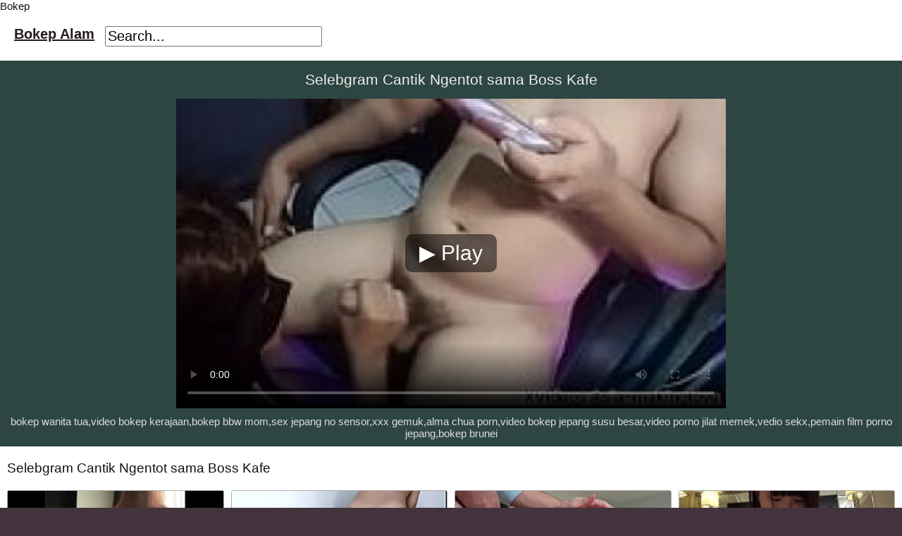

--- FILE ---
content_type: text/html; charset=UTF-8
request_url: https://bokepalam.com/video/739-selebgram-cantik-ngentot-sama-boss-kafe/
body_size: 7144
content:
<!DOCTYPE html>
<html lang="en">
<head>
    <meta charset="utf-8" />
    <title>Selebgram Cantik Ngentot Sama Boss Kafe</title>
<meta name="description" content="Bokep Wanita Tua,video Bokep Kerajaan,bokep Bbw Mom,sex Jepang No Sensor,xxx Gemuk,alma Chua Porn,video Bokep Jepang Susu Besar,video Porno Jilat Memek,vedio Sekx,pemain Film Porno Jepang,bokep Brunei" />
<link rel="canonical" href="https://bokepalam.com/video/739-selebgram-cantik-ngentot-sama-boss-kafe/" />
<script type="application/ld+json">{"@context":"https://schema.org","@type":"BreadcrumbList","itemListElement":[{"@type":"ListItem","position":1,"name":"Video Bokep - Bokep Jepang - Bokep indo","item":"https://bokepalam.com/"},{"@type":"ListItem","position":2,"name":"Selebgram Cantik Ngentot Sama Boss Kafe","item":"https://bokepalam.com/video/739-selebgram-cantik-ngentot-sama-boss-kafe/"}]}</script>
<meta content="index,follow" name="Googlebot" />
<meta content="index,follow,noodp" name="ROBOTS" />
<meta content="index,follow" name="BingBOT" />
<meta content="index,follow" name="yahooBOT" />
<meta content="index,follow" name="slurp" />
<meta content="index,follow" name="msnbot" />
<meta name="revisit-after" content="1 days" />
    <base href="https://bokepalam.com/">
<link rel="sitemap" type="application/xml" title="sitemap" href="https://bokepalam.com/sitemap.xml" />
<link rel="alternate" type="application/rss+xml" title="rss" href="https://bokepalam.com/feed.xml" />
    <meta name="viewport" content="width=device-width, initial-scale=1">
	<link rel="apple-touch-icon" sizes="180x180" href="/apple-touch-icon.png">
	<link rel="icon" type="image/png" sizes="32x32" href="/favicon-32x32.png">
	<link rel="icon" type="image/png" sizes="16x16" href="/favicon-16x16.png">
	<link rel="icon" type="image/x-icon" href="/favicon.ico">
  <style>
        button,hr,input{overflow:visible}progress,sub,sup{vertical-align:baseline}.player,sub,sup{position:relative}html{line-height:1.15;-webkit-text-size-adjust:100%}hr{box-sizing:content-box;height:0}.links li,.thumb,legend{box-sizing:border-box}code,kbd,pre,samp{font-family:monospace,monospace;font-size:1em}a{background-color:transparent;color:#221a1f;text-decoration:none}abbr[title]{border-bottom:none;text-decoration:underline;text-decoration:underline dotted}.header a,.header b a,.pagination a,.tags a{text-decoration:underline}b,strong{font-weight:bolder}small{font-size:80%}sub,sup{font-size:75%;line-height:0}sub{bottom:-.25em}sup{top:-.5em}button,input,optgroup,select,textarea{font-family:inherit;font-size:100%;line-height:1.15;margin:0}button,select{text-transform:none}[type=button],[type=reset],[type=submit],button{-webkit-appearance:button}[type=button]::-moz-focus-inner,[type=reset]::-moz-focus-inner,[type=submit]::-moz-focus-inner,button::-moz-focus-inner{border-style:none;padding:0}[type=button]:-moz-focusring,[type=reset]:-moz-focusring,[type=submit]:-moz-focusring,button:-moz-focusring{outline:ButtonText dotted 1px}fieldset{padding:.35em .75em .625em}legend{color:inherit;display:table;max-width:100%;padding:0;white-space:normal}.wrap,body{color:#111}textarea{overflow:auto}[type=checkbox],[type=radio]{box-sizing:border-box;padding:0}[type=number]::-webkit-inner-spin-button,[type=number]::-webkit-outer-spin-button{height:auto}.player .video,.thumb .thumb_img{top:0;left:0;width:100%;height:100%}[type=search]{-webkit-appearance:textfield;outline-offset:-2px}[type=search]::-webkit-search-decoration{-webkit-appearance:none}::-webkit-file-upload-button{-webkit-appearance:button;font:inherit}details{display:block}summary{display:list-item}[hidden],template{display:none}.header li,.header ul,.search,.tags a,.trends li{display:inline-block}body{margin:0;background-color:#43333d;font:15px Arial,Helvetica,sans-serif}li,ol,ul{list-style:none;margin:0;padding:0}img{border:none;display:block}.wrap{background-color:#fff;margin:0 auto;max-width:1500px;overflow:hidden;clear:both}.header{padding:10px 5px;font-size:20px;overflow:hidden;clear:both;text-align:left;margin-bottom:0}.h1,.h2,h1,h2{padding:10px;overflow:hidden;clear:both;font-weight:400}.content,.pagination,.tags{text-align:center}.header ul{padding:5px;float:left}.header li{margin: 5px 10px 5px 10px;}.search{margin:5px;float:right}.links li,.pagination-list ul li,.thumb{float:left}.search_bar input[type=text]{padding:4px 7px;font-size:14px;border-radius:2px;border:2px solid #221a1f;background-color:#f5f5f5;color:#333}.h1,h1{font-size:21px;color:#eee;margin:0}.h2,h2{font-size:19px;color:#111;margin:0}.content{padding:5px 0;overflow:hidden;clear:both;background-color:#2d4641;margin-bottom:10px}.player_wrap{max-width:1250px;margin:0 auto}.player{overflow:hidden;clear:both;margin:5px 0}.player .video{position:absolute;background-color:#000}.tags{margin:0px;padding:5px 10px;overflow:hidden;clear:both;color:#ddd}.thumb,.thumbs{padding:5px;overflow:hidden}.tags p{padding:0;line-height:16px;margin:0}.tags a{font-size:15px;padding:3px;margin:3px 6px 3px 0;color:#ddd}.thumbs{clear:both}.thumb{width:16.66666%}.thumb .thumb_in{padding-bottom:3px;border:1px solid #acacac;border-radius:3px;background-color:#f0f1f1}.thumb .thumb_img_wrap{position:relative;padding-bottom:58%;display:block;background-color:#aaa}.thumb .thumb_img{position:absolute;display:block;overflow:hidden}.thumb .thumb_title{line-height:17px;height:34px;overflow:hidden;display:block;margin:7px;padding:0;font-weight:400;text-decoration:none;font-size:14px;color:#000;font-style:normal;word-wrap:break-word}.pagination{font-size:22px;margin:15px 5px 20px;clear:both}.links li,.trends{text-align:left}.links,.trends{margin-bottom:10px;padding:5px 10px;overflow:hidden;clear:both}.pagination a{font-weight:700}.links ul,.trends ul{margin:0}.trends li{padding:3px 1px;margin:5px 5px 5px 5px;text-decoration:none}.footer a,.links li,.trends a{text-decoration:underline}.trends .cat_title{margin:0;padding:0;font-size:15px;font-weight:400}.trends a{font-weight:400}.links li{width:25%;padding:4px 0;font-size:15px;overflow:hidden}.footer{padding:5px 10px;overflow:hidden;clear:both;color:#aaa;font-size:14px;margin-top:0;background-color:#222}.footer p{padding:0}.footer a{color:#eee}.text{padding:10px}li.exmex{display:none;text-align:center}@media all and (max-width:1300px){.wrap{max-width:100%}.thumb{width:25%}.links li{width:33.3333%}}@media all and (max-width:900px){.wrap{max-width:100%}.thumb{width:33.33333%}}@media all and (max-width:630px){.header,li.exmex{text-align:center}.wrap{max-width:100%}.links li,.thumb{width:50%}.header ul,.search{float:none}li.exmex{display:block;padding:5px 5px 3px;margin:0 5px;overflow:hidden;clear:both;border:1px solid #acacac;border-radius:3px;background-color:#f0f1f1}}@media all and (max-width:340px){.wrap{max-width:100%}.links li,.thumb{width:100%}}.pagination-bottom{border:1px solid #fc0;background-color:#fffcdd;padding:10px;margin:4px auto;border-radius:3px;}.pagination-list{margin: auto;width: 400px;}.pagination-list a,.pagination-list span{border:1px solid #b4b4b4;padding:5px 8px;margin:0 2px;background:#f9f9f9;-moz-border-radius:3px;-webkit-border-radius:3px;border-radius:6px;text-decoration:none;font-weight:700}.pagination-list ul li a.current{background:#c5c5c5;border-color:#a1a1a1}.clear{clear:both}.thumb_img img{width:100%}.list_videos .image,.list_videos .image img{max-height:215px}#players{}@media only screen and (max-width:600px){#players{}}.fluid_button_theatre{display:none!important}
	@media (min-width: 200px) and (max-width: 767px) {
	#videoplayerfluid{
		height:200px;
	}
}
@media (min-width: 768px) {
	#videoplayerfluid{
		height:400px;
	}
}	
.btn-lets{ color:white; margin-left:5px; margin-right:5px;}	
    </style>

            <script type="application/ld+json">
        {
            "@context": "https://schema.org",
            "@type": "VideoObject",
            "name": "Selebgram Cantik Ngentot sama Boss Kafe",
            "description": "Selebgram Cantik Ngentot sama Boss Kafe XdescX bokep wanita tua,video bokep kerajaan,bokep bbw mom,sex jepang no sensor,xxx gemuk,alma chua porn,video bokep jepang susu besar,video porno jilat memek,vedio sekx,pemain film porno jepang,bokep brunei",
            "thumbnailUrl": ["https://bokepalam.com/thumb/ulhhuiof0b8/selebgram-cantik-ngentot-sama-boss-kafe.jpg"],
            "uploadDate": "2023-03-16T03:13:57+03:00",
            "duration": "PT7M57S",
            "contentUrl": "https://bokepalam.com/video-play/ulhhuiof0b8/selebgram-cantik-ngentot-sama-boss-kafe.mp4"
        }
    </script>
    
</head>
<body>
<div class="wrap">   Bokep     <div class="header">

        <ul>
            <li><b><a href="https://bokepalam.com/">Bokep Alam</a></b></li>

        <div class="search">
            <form class="navbar-form" method="post" id="searchform" action="" onsubmit="return false;">
                <input class="search-input" style="width: 300px;" value="Search..." name="search" id="videosearch1" onfocus="if (this.value == 'Search...') {this.value = '';}" onblur="if (this.value == '') {this.value = 'Search...';}" type="text" aria-label="Search"/>
            </form>
        </div>
    </div>
    <div style="text-align: center;"></div><div class="content">
    <p class="player_wrap">
        <h1>Selebgram Cantik Ngentot sama Boss Kafe</h1>
        <div class="player" id="players">
            
                <div class="video-container">
                    <video id="myVideo" controls poster="thumb/2024/07/17/selebgram-cantik-ngentot-sama-boss-kafe.jpg" width="600" height="400">
                    </video>
                    <button id="playButton">▶ Play</button>
                </div>

                <style>
                    .video-container {position: relative; width: 100%; max-width: 780px; margin: 0 auto; }
                    #myVideo {  width: 100%; height: auto; display: block; }
                    #playButton { position: absolute; top: 50%;
                        left: 50%; transform: translate(-50%, -50%);
                        font-size: 30px; color: white;
                        background: rgba(0, 0, 0, 0.5); border: none;
                        padding: 10px 20px; cursor: pointer; border-radius: 10px; display: block; text-align: center;
                    }
                </style>
                <script>
                    document.addEventListener('DOMContentLoaded', function() {
                        var video = document.getElementById('myVideo');
                        var playButton = document.getElementById('playButton');
                        let start = 0;
                        video.addEventListener('click', function() {
                            if(start === 0) {
                                if (!video.src) {
                                    video.src = "https://bokepalam.com/video-play/ulhhuiof0b8/selebgram-cantik-ngentot-sama-boss-kafe.mp4";
                                    video.load();
                                    video.play();
                                }
                                playButton.style.display = 'none';
                                start = 1;
                            }
                        });
                        playButton.addEventListener('click', function() {
                            if(start === 0) {
                                if (!video.src) {
                                    video.src = "https://bokepalam.com/video-play/ulhhuiof0b8/selebgram-cantik-ngentot-sama-boss-kafe.mp4";
                                    video.load();
                                    video.play();
                                }
                                playButton.style.display = 'none';
                                start = 1;
                            }
                        });
                    });
                </script>
                    </div>


                       
                                <p class="tags">bokep wanita tua,video bokep kerajaan,bokep bbw mom,sex jepang no sensor,xxx gemuk,alma chua porn,video bokep jepang susu besar,video porno jilat memek,vedio sekx,pemain film porno jepang,bokep brunei</p>
            

            <div class="clear"></div>
        </div>
<h2> Selebgram Cantik Ngentot sama Boss Kafe</h2>
<div class="thumbs">
    <ul>
                <li class="thumb">
            <div class="thumb_in">
                <a href="https://bokepalam.com/video/296-video-seks-bombshell-vicktoria-redd-mendapat-dua-kali-penetrasi-dan-cums-super-keras/" title="Video seks bombshell vicktoria redd mendapat dua kali penetrasi dan cums super keras" class="thumb_img_wrap">
                    <div class="thumb_img">
                        <img src="thumb/2024/07/13/video-seks-bombshell-vicktoria-redd-mendapat-dua-kali-penetrasi-dan-cums-su.jpg" alt="Video seks bombshell vicktoria redd mendapat dua kali penetrasi dan cums super keras"  class="video-thumbnail" style="width: 100%;">                    </div>
                </a>
                <div class="thumb_title">Video seks bombshell vicktoria redd mendapat dua kali penetrasi dan cums super keras</div>
            </div>
        </li>
                <li class="thumb">
            <div class="thumb_in">
                <a href="https://bokepalam.com/video/2142-pembantu-rewel-selalu-minta-uang-lunasin-pake-ngentot/" title="Pembantu rewel selalu minta uang lunasin pake ngentot" class="thumb_img_wrap">
                    <div class="thumb_img">
                        <img src="thumb/2024/07/23/pembantu-rewel-selalu-minta-uang-lunasin-pake-ngentot.jpg" alt="Pembantu rewel selalu minta uang lunasin pake ngentot"  class="video-thumbnail" style="width: 100%;">                    </div>
                </a>
                <div class="thumb_title">Pembantu rewel selalu minta uang lunasin pake ngentot</div>
            </div>
        </li>
                <li class="thumb">
            <div class="thumb_in">
                <a href="https://bokepalam.com/video/2185-hyjabporn-innocent-stepsis-dalam-hijab-mengalami-hal-baru-willow-ryder/" title="HyjabPorn - Innocent Stepsis Dalam Hijab Mengalami Hal Baru - Willow Ryder" class="thumb_img_wrap">
                    <div class="thumb_img">
                        <img src="thumb/2024/07/23/hyjabporn-innocent-stepsis-dalam-hijab-mengalami-hal-baru-willow-ryder.jpg" alt="HyjabPorn - Innocent Stepsis Dalam Hijab Mengalami Hal Baru - Willow Ryder"  class="video-thumbnail" style="width: 100%;">                    </div>
                </a>
                <div class="thumb_title">HyjabPorn - Innocent Stepsis Dalam Hijab Mengalami Hal Baru - Willow Ryder</div>
            </div>
        </li>
                <li class="thumb">
            <div class="thumb_in">
                <a href="https://bokepalam.com/video/78-sara-alvarez-alex-moreno-dada-besar-pembantu-latin-mengambilnya-dari-belakang-di-tempat-kerja/" title="sara alvarez alex moreno dada besar pembantu latin mengambilnya dari belakang di tempat kerja" class="thumb_img_wrap">
                    <div class="thumb_img">
                        <img src="thumb/2024/07/13/sara-alvarez-alex-moreno-dada-besar-pembantu-latin-mengambilnya-dari-belaka.jpg" alt="sara alvarez alex moreno dada besar pembantu latin mengambilnya dari belakang di tempat kerja"  class="video-thumbnail" style="width: 100%;">                    </div>
                </a>
                <div class="thumb_title">sara alvarez alex moreno dada besar pembantu latin mengambilnya dari belakang di tempat kerja</div>
            </div>
        </li>
                <li class="thumb">
            <div class="thumb_in">
                <a href="https://bokepalam.com/video/683-babe-jepang-memberikan-layanan-lengkap-pijat-nuru-21/" title="Babe Jepang Memberikan Layanan Lengkap Pijat Nuru 21" class="thumb_img_wrap">
                    <div class="thumb_img">
                        <img src="thumb/2024/07/17/babe-jepang-memberikan-layanan-lengkap-pijat-nuru-21.jpg" alt="Babe Jepang Memberikan Layanan Lengkap Pijat Nuru 21"  class="video-thumbnail" style="width: 100%;">                    </div>
                </a>
                <div class="thumb_title">Babe Jepang Memberikan Layanan Lengkap Pijat Nuru 21</div>
            </div>
        </li>
                <li class="thumb">
            <div class="thumb_in">
                <a href="https://bokepalam.com/video/1167-adinda-pecunk-jakarta-solo-2/" title="Adinda pecunk jakarta solo 2" class="thumb_img_wrap">
                    <div class="thumb_img">
                        <img src="thumb/2024/07/19/adinda-pecunk-jakarta-solo-2.jpg" alt="Adinda pecunk jakarta solo 2"  class="video-thumbnail" style="width: 100%;">                    </div>
                </a>
                <div class="thumb_title">Adinda pecunk jakarta solo 2</div>
            </div>
        </li>
                <li class="thumb">
            <div class="thumb_in">
                <a href="https://bokepalam.com/video/1049-ketagihan-terus-karna-kontolku-besar-dan-panjang-buat-ngentot-memeknya/" title="Ketagihan terus karna kontolku besar dan panjang buat ngentot memeknya" class="thumb_img_wrap">
                    <div class="thumb_img">
                        <img src="thumb/2024/07/19/ketagihan-terus-karna-kontolku-besar-dan-panjang-buat-ngentot-memeknya.jpg" alt="Ketagihan terus karna kontolku besar dan panjang buat ngentot memeknya"  class="video-thumbnail" style="width: 100%;">                    </div>
                </a>
                <div class="thumb_title">Ketagihan terus karna kontolku besar dan panjang buat ngentot memeknya</div>
            </div>
        </li>
                <li class="thumb">
            <div class="thumb_in">
                <a href="https://bokepalam.com/video/1260-tidak-pernah/" title="Tidak pernah." class="thumb_img_wrap">
                    <div class="thumb_img">
                        <img src="thumb/2024/07/19/tidak-pernah.jpg" alt="Tidak pernah."  class="video-thumbnail" style="width: 100%;">                    </div>
                </a>
                <div class="thumb_title">Tidak pernah.</div>
            </div>
        </li>
                <li class="thumb">
            <div class="thumb_in">
                <a href="https://bokepalam.com/video/1251-enak-banget-punya-majikan-yanga-baik-dapat-uang-tambahan-plus-nikmat/" title="Enak banget punya majikan yanga baik dapat uang tambahan plus nikmat" class="thumb_img_wrap">
                    <div class="thumb_img">
                        <img src="thumb/2024/07/19/enak-banget-punya-majikan-yanga-baik-dapat-uang-tambahan-plus-nikmat.jpg" alt="Enak banget punya majikan yanga baik dapat uang tambahan plus nikmat"  class="video-thumbnail" style="width: 100%;">                    </div>
                </a>
                <div class="thumb_title">Enak banget punya majikan yanga baik dapat uang tambahan plus nikmat</div>
            </div>
        </li>
                <li class="thumb">
            <div class="thumb_in">
                <a href="https://bokepalam.com/video/1497-mematahkan-pantat-istri-saya-sekarang-dia-jatuh-cinta-pada-bbc/" title="Mematahkan pantat istri saya, sekarang dia jatuh cinta pada BBC" class="thumb_img_wrap">
                    <div class="thumb_img">
                        <img src="thumb/2024/07/20/mematahkan-pantat-istri-saya-sekarang-dia-jatuh-cinta-pada-bbc.jpg" alt="Mematahkan pantat istri saya, sekarang dia jatuh cinta pada BBC"  class="video-thumbnail" style="width: 100%;">                    </div>
                </a>
                <div class="thumb_title">Mematahkan pantat istri saya, sekarang dia jatuh cinta pada BBC</div>
            </div>
        </li>
                <li class="thumb">
            <div class="thumb_in">
                <a href="https://bokepalam.com/video/377-allison-moore-tidak-bisa-mendapatkan-cukup-dari-penis-besar-itu/" title="allison moore tidak bisa mendapatkan cukup dari penis besar itu" class="thumb_img_wrap">
                    <div class="thumb_img">
                        <img src="thumb/2024/07/15/allison-moore-tidak-bisa-mendapatkan-cukup-dari-penis-besar-itu.jpg" alt="allison moore tidak bisa mendapatkan cukup dari penis besar itu"  class="video-thumbnail" style="width: 100%;">                    </div>
                </a>
                <div class="thumb_title">allison moore tidak bisa mendapatkan cukup dari penis besar itu</div>
            </div>
        </li>
                <li class="thumb">
            <div class="thumb_in">
                <a href="https://bokepalam.com/video/709-jav-apa-nama-video-lengkapnya/" title="JAV - Apa nama video lengkapnya?" class="thumb_img_wrap">
                    <div class="thumb_img">
                        <img src="thumb/2024/07/17/jav-apa-nama-video-lengkapnya.jpg" alt="JAV - Apa nama video lengkapnya?"  class="video-thumbnail" style="width: 100%;">                    </div>
                </a>
                <div class="thumb_title">JAV - Apa nama video lengkapnya?</div>
            </div>
        </li>
                <li class="thumb">
            <div class="thumb_in">
                <a href="https://bokepalam.com/video/2392-cewek-muslimah-berhijab-terekam-cctv-mal/" title="Cewek muslimah berhijab terekam CCTV mal" class="thumb_img_wrap">
                    <div class="thumb_img">
                        <img src="thumb/2024/07/24/cewek-muslimah-berhijab-terekam-cctv-mal.jpg" alt="Cewek muslimah berhijab terekam CCTV mal"  class="video-thumbnail" style="width: 100%;">                    </div>
                </a>
                <div class="thumb_title">Cewek muslimah berhijab terekam CCTV mal</div>
            </div>
        </li>
                <li class="thumb">
            <div class="thumb_in">
                <a href="https://bokepalam.com/video/1202-ibu-tiri-lagi-pengen-di-ngentot-memeknya/" title="Ibu Tiri lagi Pengen di Ngentot memeknya" class="thumb_img_wrap">
                    <div class="thumb_img">
                        <img src="thumb/2024/07/19/ibu-tiri-lagi-pengen-di-ngentot-memeknya.jpg" alt="Ibu Tiri lagi Pengen di Ngentot memeknya"  class="video-thumbnail" style="width: 100%;">                    </div>
                </a>
                <div class="thumb_title">Ibu Tiri lagi Pengen di Ngentot memeknya</div>
            </div>
        </li>
                <li class="thumb">
            <div class="thumb_in">
                <a href="https://bokepalam.com/video/84-pirang-morgan-rain-memberikan-blowjob-di-depan-umum/" title="pirang morgan rain memberikan blowjob di depan umum" class="thumb_img_wrap">
                    <div class="thumb_img">
                        <img src="thumb/2024/07/13/pirang-morgan-rain-memberikan-blowjob-di-depan-umum.jpg" alt="pirang morgan rain memberikan blowjob di depan umum"  class="video-thumbnail" style="width: 100%;">                    </div>
                </a>
                <div class="thumb_title">pirang morgan rain memberikan blowjob di depan umum</div>
            </div>
        </li>
                <li class="thumb">
            <div class="thumb_in">
                <a href="https://bokepalam.com/video/1196-bini-kepala-desa-doyan-sepong-kontol-brondong/" title="Bini kepala desa doyan sepong kontol brondong" class="thumb_img_wrap">
                    <div class="thumb_img">
                        <img src="thumb/2024/07/19/bini-kepala-desa-doyan-sepong-kontol-brondong.jpg" alt="Bini kepala desa doyan sepong kontol brondong"  class="video-thumbnail" style="width: 100%;">                    </div>
                </a>
                <div class="thumb_title">Bini kepala desa doyan sepong kontol brondong</div>
            </div>
        </li>
                <li class="thumb">
            <div class="thumb_in">
                <a href="https://bokepalam.com/video/2035-pervmuslim-seksi-rambut-coklat-dr-dick-fixer-di-hijab/" title="PervMuslim - seksi rambut coklat Dr dick fixer di hijab" class="thumb_img_wrap">
                    <div class="thumb_img">
                        <img src="thumb/2024/07/22/pervmuslim-seksi-rambut-coklat-dr-dick-fixer-di-hijab.jpg" alt="PervMuslim - seksi rambut coklat Dr dick fixer di hijab"  class="video-thumbnail" style="width: 100%;">                    </div>
                </a>
                <div class="thumb_title">PervMuslim - seksi rambut coklat Dr dick fixer di hijab</div>
            </div>
        </li>
                <li class="thumb">
            <div class="thumb_in">
                <a href="https://bokepalam.com/video/324-jepang-berdada-montok-xnxx-pembantu-memuaskan-stres-bos/" title="Jepang berdada montok xnxx pembantu memuaskan stres bos" class="thumb_img_wrap">
                    <div class="thumb_img">
                        <img src="thumb/2024/07/13/jepang-berdada-montok-xnxx-pembantu-memuaskan-stres-bos.jpg" alt="Jepang berdada montok xnxx pembantu memuaskan stres bos"  class="video-thumbnail" style="width: 100%;">                    </div>
                </a>
                <div class="thumb_title">Jepang berdada montok xnxx pembantu memuaskan stres bos</div>
            </div>
        </li>
                <li class="thumb">
            <div class="thumb_in">
                <a href="https://bokepalam.com/video/1601-muslimtabu-remaja-arab-berhijab-violet-gems-mendapat-pelajaran-fokus-dari-pelatih-sepak-bolanya/" title="MuslimTabu - Remaja Arab berhijab Violet Gems mendapat pelajaran fokus dari pelatih sepak bolanya" class="thumb_img_wrap">
                    <div class="thumb_img">
                        <img src="thumb/2024/07/20/muslimtabu-remaja-arab-berhijab-violet-gems-mendapat-pelajaran-fokus-dari-p.jpg" alt="MuslimTabu - Remaja Arab berhijab Violet Gems mendapat pelajaran fokus dari pelatih sepak bolanya"  class="video-thumbnail" style="width: 100%;">                    </div>
                </a>
                <div class="thumb_title">MuslimTabu - Remaja Arab berhijab Violet Gems mendapat pelajaran fokus dari pelatih sepak bolanya</div>
            </div>
        </li>
                <li class="thumb">
            <div class="thumb_in">
                <a href="https://bokepalam.com/video/2235-ibu-guru-menjanda-ngentot-sama-kepala-desa/" title="Ibu Guru menjanda Ngentot sama Kepala Desa" class="thumb_img_wrap">
                    <div class="thumb_img">
                        <img src="thumb/2024/07/23/ibu-guru-menjanda-ngentot-sama-kepala-desa.jpg" alt="Ibu Guru menjanda Ngentot sama Kepala Desa"  class="video-thumbnail" style="width: 100%;">                    </div>
                </a>
                <div class="thumb_title">Ibu Guru menjanda Ngentot sama Kepala Desa</div>
            </div>
        </li>
        
    </ul>
</div><h2 class="h2"> #Pencarian Tren</h2> 
<div class="trends">
    <ul>
                    <li class="trend">
                <a title="bokep dokter" href="https://bokepalam.com/sex-video/bokep-dokter/" >
                    <div class="cat_title">bokep dokter</div>
                </a>
            </li>
                    <li class="trend">
                <a title="porno seks" href="https://bokepalam.com/sex-video/porno-seks/" >
                    <div class="cat_title">porno seks</div>
                </a>
            </li>
                    <li class="trend">
                <a title="video seks jepang" href="https://bokepalam.com/sex-video/video-seks-jepang/" >
                    <div class="cat_title">video seks jepang</div>
                </a>
            </li>
                    <li class="trend">
                <a title="video sex jepang" href="https://bokepalam.com/sex-video/video-sex-jepang/" >
                    <div class="cat_title">video sex jepang</div>
                </a>
            </li>
                    <li class="trend">
                <a title="ngentot korea" href="https://bokepalam.com/sex-video/ngentot-korea/" >
                    <div class="cat_title">ngentot korea</div>
                </a>
            </li>
                    <li class="trend">
                <a title="film porno cina" href="https://bokepalam.com/sex-video/film-porno-cina/" >
                    <div class="cat_title">film porno cina</div>
                </a>
            </li>
                    <li class="trend">
                <a title="bokep ibu" href="https://bokepalam.com/sex-video/bokep-ibu/" >
                    <div class="cat_title">bokep ibu</div>
                </a>
            </li>
                    <li class="trend">
                <a title="bokep anal" href="https://bokepalam.com/sex-video/bokep-anal/" >
                    <div class="cat_title">bokep anal</div>
                </a>
            </li>
                    <li class="trend">
                <a title="ngentot nenek" href="https://bokepalam.com/sex-video/ngentot-nenek/" >
                    <div class="cat_title">ngentot nenek</div>
                </a>
            </li>
                    <li class="trend">
                <a title="film bokep india" href="https://bokepalam.com/sex-video/film-bokep-india/" >
                    <div class="cat_title">film bokep india</div>
                </a>
            </li>
                    <li class="trend">
                <a title="film blue indonesia" href="https://bokepalam.com/sex-video/film-blue-indonesia/" >
                    <div class="cat_title">film blue indonesia</div>
                </a>
            </li>
                    <li class="trend">
                <a title="bokep amerika" href="https://bokepalam.com/sex-video/bokep-amerika/" >
                    <div class="cat_title">bokep amerika</div>
                </a>
            </li>
                    <li class="trend">
                <a title="memek berbulu" href="https://bokepalam.com/sex-video/memek-berbulu/" >
                    <div class="cat_title">memek berbulu</div>
                </a>
            </li>
                    <li class="trend">
                <a title="bokep ibu ibu" href="https://bokepalam.com/sex-video/bokep-ibu-ibu/" >
                    <div class="cat_title">bokep ibu ibu</div>
                </a>
            </li>
                    <li class="trend">
                <a title="bintang porno jepang" href="https://bokepalam.com/sex-video/bintang-porno-jepang/" >
                    <div class="cat_title">bintang porno jepang</div>
                </a>
            </li>
                   </ul>
</div>
<div class="text"> Kami sangat berharap Anda menyukai film dan video porno gratis kami! Silakan pertimbangkan untuk menambahkan bookmark ke situs kami! Tapi kalau belum dewasa atau tersinggung dengan video porno, saya sedih sekali, jangan kembali!</div>
<div class="footer">
    <p>Dengan mengunjungi situs ini, Juli sudah cukup umur di wilayah Anda, telah melihat materi dewasa, dan ingin melihat materi tersebut. <br>Semua video dan gambar porno adalah milik dan hak cipta dari pemiliknya masing-masing. <br>Semua modul yang ditampilkan di website ini minimal berusia 18 tahun. <br> Copyright &copy; 2018-2022  bokepalam.com <br>
    </p>
    <br>
    <a href="https://bokepalam.com/">bokep</a> - <a href="https://bokepalam.com/sitemap.xml">Sitemap</a> -  <a href="https://www.hindisexxxxvideos.run/video/110920-latest-hindi-xxx-video%e0%a4%b2%e0%a4%9f%e0%a4%b8%e0%a4%9f-%e0%a4%b9-%e0%a4%a6-%e0%a4%95%e0%a4%b8%e0%a4%95%e0%a4%b8%e0%a4%95/" title="Latest Hindi Xxx Videoलेटेस्ट हिंदी क्सक्सक">Latest Hindi Xxx Videoलेटेस्ट हिंदी क्सक्सक</a> - <a href="https://xnxxxxxxarab.coupons/video/30-%D8%B2%D9%85%D9%8A%D9%84-%D8%A7%D9%84%D8%AC%D8%A7%D9%85%D8%B9%D8%A9-%D8%B3%D9%83%D8%B3-%D9%85%D8%AA%D8%B1%D8%AC%D9%85-%D8%B5%D8%BA%D9%8A%D8%B1%D8%A9-%D9%85%D8%B1%D8%A7%D9%87%D9%82%D8%A9/" title="زميل الجامعة سكس مترجم صغيرة مراهقة">زميل الجامعة سكس مترجم صغيرة مراهقة</a> - <a href="https://sexxnxx3.com/video/558/%D8%B3%D9%83%D8%B3-%D9%85%D8%B7%D9%84%D9%82%D8%A9-%D8%AA%D8%AC%D9%8A%D8%A8-%D8%B4%D8%A7%D8%A8-%D9%8A%D9%86%D9%8A%D9%83%D9%87%D8%A7-%D9%81%D9%8A-%D8%B4%D9%82%D8%AA%D9%87%D8%A7-%D9%88%D9%8A%D8%B5%D9%88%D8%B1%D9%87%D8%A7/" title="سكس مطلقة تجيب شاب ينيكها في شقتها ويصورها">سكس مطلقة تجيب شاب ينيكها في شقتها ويصورها</a> - <a href="https://arxnxxxxxxxxhd.pro/%D9%81%D8%AF%D9%8A%D9%88-%D8%B3%D9%83%D8%B3-%D8%B3%D9%83%D8%B3-%D8%B3%D8%A7%D8%AE%D9%86/" title="فديو سكس سكس ساخن">فديو سكس سكس ساخن</a>    <br>
</div>
</div>
<script>
    function showAllTags(){
        var alltag = document.getElementById("alltag");
        if(alltag.innerText === '+'){
            document.getElementById("alltag").innerText="-";
            var x = document.getElementsByClassName("stags");
            var i;
            for (i = 0; i < x.length; i++) {
                x[i].style.display = 'inline-block';
            }
        }else if(alltag.innerText === '-'){
            document.getElementById("alltag").innerText="+";
            var x = document.getElementsByClassName("stags");
            var i;
            for (i = 0; i < x.length; i++) {
                x[i].style.display = 'none';
            }
        }
    }
    function MenuChange() {
        var element1 = document.getElementById("containers");
        element1.classList.toggle("menu-opened");

        var navnavs = document.getElementById("menu-main-menu");
        navnavs.classList.toggle("open");

        if(navnavs.style.display == ''){
            navnavs.style.display='block';
        }else if(navnavs.style.display == 'block'){
            navnavs.style.display='';
        }
    }
        var searchUrl ='sex-video/{name}/';

    document.getElementById('videosearch1').addEventListener('keyup', function (event) {
        if (event.key === "Enter") {
            event.preventDefault();
            searchStart();
        }
    });
    function searchStart(){
        var searchInput = document.getElementById("videosearch1").value;
        searchInput = searchInput.replace(/ /g, '-');
        text = searchUrl.replace("{name}", searchInput);
        window.location = text;
    }

</script>
<script defer src="https://static.cloudflareinsights.com/beacon.min.js/vcd15cbe7772f49c399c6a5babf22c1241717689176015" integrity="sha512-ZpsOmlRQV6y907TI0dKBHq9Md29nnaEIPlkf84rnaERnq6zvWvPUqr2ft8M1aS28oN72PdrCzSjY4U6VaAw1EQ==" data-cf-beacon='{"version":"2024.11.0","token":"c2f54afaf7334ef4af1e6bbeebda7ca7","r":1,"server_timing":{"name":{"cfCacheStatus":true,"cfEdge":true,"cfExtPri":true,"cfL4":true,"cfOrigin":true,"cfSpeedBrain":true},"location_startswith":null}}' crossorigin="anonymous"></script>
</body>
</html>